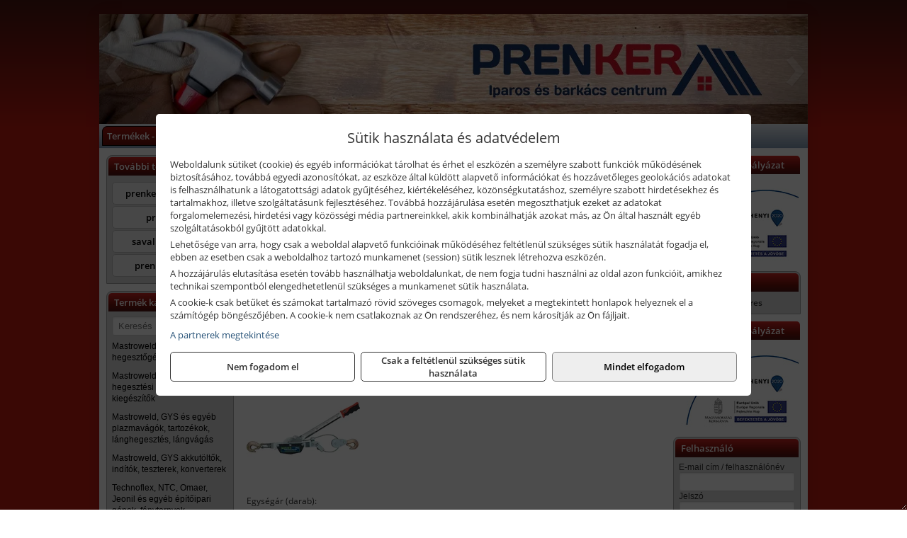

--- FILE ---
content_type: text/html; charset=UTF-8
request_url: https://prenkertools.hu/termekek/racsnis-vontatok-c241826.html
body_size: 10096
content:
<!DOCTYPE html>
<html lang="hu">
<head><meta charset="utf-8">
<title>Racsnis vontatók | Prenker-Ker Kft.</title>
<meta name="description" content="Főbb forgalmazott termékeink: ipari és barkács szerszámok, elektromos kéziszerszámok, kötőelemek, zárak, csiszolástechnikai és munkavédelmi áruk, építőanyagok." />
<meta name="robots" content="all" />
<link href="https://prenkertools.hu/termekek/racsnis-vontatok-c241826.html" rel="canonical">
<meta name="application-name" content="Prenker-Ker Kft." />
<link rel="preload" href="https://prenkertools.hu/images/fejlec/header.webp" as="image">
<link rel="dns-prefetch" href="https://www.googletagmanager.com">
<link rel="dns-prefetch" href="https://connect.facebook.net">
<link rel="dns-prefetch" href="https://fonts.gstatic.com">
<link rel="dns-prefetch" href="https://wimg.b-cdn.net">
<link rel="icon" type="image/png" href="https://prenkertools.hu/images/favicon/favicon_16.png?v=1655731001" sizes="16x16" />
<link rel="apple-touch-icon-precomposed" sizes="57x57" href="https://prenkertools.hu/images/favicon/favicon_57.png?v=1655731001" />
<link rel="apple-touch-icon-precomposed" sizes="60x60" href="https://prenkertools.hu/images/favicon/favicon_60.png?v=1655731001" />
<link rel="apple-touch-icon-precomposed" sizes="72x72" href="https://prenkertools.hu/images/favicon/favicon_72.png?v=1655731001" />
<link rel="apple-touch-icon-precomposed" sizes="76x76" href="https://prenkertools.hu/images/favicon/favicon_76.png?v=1655731001" />
<link rel="apple-touch-icon-precomposed" sizes="114x114" href="https://prenkertools.hu/images/favicon/favicon_114.png?v=1655731001" />
<link rel="apple-touch-icon-precomposed" sizes="120x120" href="https://prenkertools.hu/images/favicon/favicon_120.png?v=1655731001" />
<link rel="apple-touch-icon-precomposed" sizes="144x144" href="https://prenkertools.hu/images/favicon/favicon_144.png?v=1655731001" />
<link rel="apple-touch-icon-precomposed" sizes="152x152" href="https://prenkertools.hu/images/favicon/favicon_152.png?v=1655731001" />
<link rel="icon" type="image/png" href="https://prenkertools.hu/images/favicon/favicon_196.png?v=1655731001" sizes="196x196" />
<meta name="msapplication-TileImage" content="https://prenkertools.hu/images/favicon/favicon_144.png?v=1655731001" />
<meta name="msapplication-square70x70logo" content="https://prenkertools.hu/images/favicon/favicon_70.png?v=1655731001" />
<meta name="msapplication-square150x150logo" content="https://prenkertools.hu/images/favicon/favicon_150.png?v=1655731001" />
<meta name="msapplication-square310x310logo" content="https://prenkertools.hu/images/favicon/favicon_310.png?v=1655731001" />
<meta name="format-detection" content="telephone=no">
<meta property="fb:pages" content="656961114374006" />
<meta property="og:title" content="Racsnis vontatók" />
<meta property="og:description" content="Főbb forgalmazott termékeink: ipari és barkács szerszámok, elektromos kéziszerszámok, kötőelemek, zárak, csiszolástechnikai és munkavédelmi áruk, építőanyagok." />
<meta property="og:type" content="article" />
<meta property="og:image" content="https://wimg.b-cdn.net/1846c5cc377874bbe9072469442dc75c/categories/MTL9412020K_racsnis_vontato_11184_77973.jpg" />
<meta property="og:url" content="https://prenkertools.hu/termekek/racsnis-vontatok-c241826.html" />
<meta property="og:locale" content="hu_HU" />
<link rel="search" type="application/opensearchdescription+xml" title="prenkertools.hu" href="https://prenkertools.hu/opensearch.xml" />
<link href="/css/style104_699324.css" rel="stylesheet" type="text/css">
<link href="/templates/w61101_uj/style.php?v=699324" rel="stylesheet" type="text/css">
<script>var init=[]</script>
<script src="https://prenkertools.hu/js/files/jquery.min.js?v=1666858510" defer></script>
<script src="https://prenkertools.hu/js/files/jquery-ui-core.min.js?v=1666851044" defer></script>
<script src="https://prenkertools.hu/js/files/jquery.ui.touch-punch.min.js?v=1660049938" defer></script>
<script src="https://prenkertools.hu/js/files/jquery.visible.min.js?v=1660049938" defer></script>
<script src="https://prenkertools.hu/js/files/slick.min.js?v=1666857304" defer></script>
<script src="https://prenkertools.hu/js/files/jquery.mask.min.js?v=1660049938" defer></script>
<script src="https://prenkertools.hu/js/files/lazysizes.min.js?v=1660049938" defer></script>
<script src="/js/script104_267789.js" data-url="https://prenkertools.hu" data-mode="1" defer></script>
<script async src='https://www.googletagmanager.com/gtag/js?id=G-4X84CQVZEF'></script>
<script>window.dataLayer = window.dataLayer || [];function gtag(){dataLayer.push(arguments);}gtag('js', new Date());
gtag('consent', 'default', { 'ad_storage': 'denied', 'ad_user_data': 'denied', 'ad_personalization': 'denied', 'analytics_storage': 'denied' });gtag('config', 'G-4X84CQVZEF', {"anonymize_ip":true});
gtag('config', 'AW-848439261');
</script>
<script>sessionStorage.setItem('s', 'N3V6N3N2NmJ6anB0aGlaTHloTHd2Zz09');</script>
<style>
#imageBanner_21 .slide:nth-child(1) {
         	   animation: xfade_21 25s 20s infinite;
         	}#imageBanner_21 .slide:nth-child(2) {
         	   animation: xfade_21 25s 15s infinite;
         	}#imageBanner_21 .slide:nth-child(3) {
         	   animation: xfade_21 25s 10s infinite;
         	}#imageBanner_21 .slide:nth-child(4) {
         	   animation: xfade_21 25s 5s infinite;
         	}#imageBanner_21 .slide:nth-child(5) {
         	   animation: xfade_21 25s 0s infinite;
         	}
@keyframes xfade_21 {
   0%{
      opacity: 1;
      visibility: visible;
   }
   16.4% {
      opacity: 1;
      visibility: visible;
   }
   20% {
      opacity: 0;
      visibility: hidden;
   }
   96.4% {
      opacity: 0;
      visibility: hidden;
   }
   100% {
      opacity: 1;
      visibility: visible;
   }
}
</style>

<style>
#imageBanner_24 .slide:nth-child(1) {
         	   animation: xfade_24 50s 40s infinite;
         	}#imageBanner_24 .slide:nth-child(2) {
         	   animation: xfade_24 50s 30s infinite;
         	}#imageBanner_24 .slide:nth-child(3) {
         	   animation: xfade_24 50s 20s infinite;
         	}#imageBanner_24 .slide:nth-child(4) {
         	   animation: xfade_24 50s 10s infinite;
         	}#imageBanner_24 .slide:nth-child(5) {
         	   animation: xfade_24 50s 0s infinite;
         	}
@keyframes xfade_24 {
   0%{
      opacity: 1;
      visibility: visible;
   }
   18.2% {
      opacity: 1;
      visibility: visible;
   }
   20% {
      opacity: 0;
      visibility: hidden;
   }
   98.2% {
      opacity: 0;
      visibility: hidden;
   }
   100% {
      opacity: 1;
      visibility: visible;
   }
}
</style>

<style>
#imageBanner_25 .slide:nth-child(1) {
         	   animation: xfade_25 40s 30s infinite;
         	}#imageBanner_25 .slide:nth-child(2) {
         	   animation: xfade_25 40s 20s infinite;
         	}#imageBanner_25 .slide:nth-child(3) {
         	   animation: xfade_25 40s 10s infinite;
         	}#imageBanner_25 .slide:nth-child(4) {
         	   animation: xfade_25 40s 0s infinite;
         	}
@keyframes xfade_25 {
   0%{
      opacity: 1;
      visibility: visible;
   }
   22.75% {
      opacity: 1;
      visibility: visible;
   }
   25% {
      opacity: 0;
      visibility: hidden;
   }
   97.75% {
      opacity: 0;
      visibility: hidden;
   }
   100% {
      opacity: 1;
      visibility: visible;
   }
}
</style>

</head>
<body>
<div id="fb-root"></div>
							<script>(function(d, s, id) {
							  var js, fjs = d.getElementsByTagName(s)[0];
							  if (d.getElementById(id)) return;
							  js = d.createElement(s); js.id = id;
							  js.src = "https://connect.facebook.net/hu_HU/sdk.js#xfbml=1&version=v2.6";
							  fjs.parentNode.insertBefore(js, fjs);
							}(document, 'script', 'facebook-jssdk'));</script>
	<div style="text-align:center">
		<div class="tmpl-sheet">
						<div class="tmpl-header">
				<div class='tmpl-module'><div class='tmpl-moduleBody'><div id="imageSlider_18" class="imageSlider" style="max-height:155px">
            <div class="slide">
            <a href="https://prenkertools.hu/rolunk/kapcsolat.html" target="_self" >
                                    <img src="https://prenkertools.hu/images/fejlec/header.webp" alt="Kép slider" />
                            </a>
        </div>
                    <div class="slide">
            <a href="https://prenkerszerszam.hu/termekek/kiemelt-kennedy-senator-yamoto-indexa-keziszerszamok-c3362.html?target=blank" target="_blank" rel="noopener">
                                    <img data-lazy="https://prenkertools.hu/images/fejlec/kennedy_senator_yamoto_indexa_fejlec.webp" alt="Kép slider" />
                            </a>
        </div>
                    <div class="slide">
            <a href="https://prenkertools.hu/kolcsonzo.html" target="_self" >
                                    <img data-lazy="https://prenkertools.hu/images/fejlec/K0524.webp" alt="Kép slider" />
                            </a>
        </div>
                    <div class="slide">
            <a href="https://prenkertools.hu/szerviz.html" target="_self" >
                                    <img data-lazy="https://prenkertools.hu/images/fejlec/SZ71002.webp" alt="Kép slider" />
                            </a>
        </div>
                    <div class="slide">
            <a href="https://prenkertools.hu/kulcsmasolas.html" target="_self" >
                                    <img data-lazy="https://prenkertools.hu/images/fejlec/KU1001.webp" alt="Kép slider" />
                            </a>
        </div>
                    <div class="slide">
            <a href="https://prenkertools.hu/akkufelujitas.html" target="_self" >
                                    <img data-lazy="https://prenkertools.hu/images/fejlec/A1107.webp" alt="Kép slider" />
                            </a>
        </div>
                    <div class="slide">
            <a href="https://prenkertools.hu/feltetelek/szallitasi-feltetelek.html" target="_self" >
                                    <img data-lazy="https://prenkertools.hu/images/fejlec/KSZ70103.webp" alt="Kép slider" />
                            </a>
        </div>
                    <div class="slide">
            <a href="https://prenkertools.hu/rolunk/kapcsolat.html" target="_self" >
                                    <img data-lazy="https://prenkertools.hu/images/fejlec/F190703.webp" alt="Kép slider" />
                            </a>
        </div>
            </div>

<style>
#imageSlider_18 {
    min-height: 155px;
}

@media screen and (max-width: 900px) {
    #imageSlider_18 {
        min-height: calc(100vw * 155 / 1000);
    }
}
</style>

<script>
    init.push("setTimeout(function() { $('#imageSlider_18').slick({speed: 900, lazyLoad: 'progressive', easing: 'fade-in-out', autoplay: true, autoplaySpeed: 5000, pauseOnFocus: false, pauseOnHover: false, prevArrow: '<span class=\"slick_prev\">‹</span>', nextArrow: '<span class=\"slick_next\">›</span>' })}, 200)")
</script>
</div></div>
			</div>
			
						<div>
				<div class='tmpl-module tmpl-mobilemenu'><div class='tmpl-moduleBody'><ul class="tmpl-menu-horizontal "><li class="tmpl-menuitem active"><a class="active" href="https://prenkertools.hu" target="_self">Termékek - Rendelés</a></li><li class="tmpl-menuitem "><a class="" href="https://prenkertools.hu/feltetelek/vasarlasi-feltetelek.html" target="_self">Vásárlás</a></li><li class="tmpl-menuitem "><a class="" href="https://prenkertools.hu/feltetelek/szallitasi-feltetelek.html" target="_self">Szállítás</a></li><li class="tmpl-menuitem "><a class="" href="https://prenkerszerszam.hu/termekek/gepkolcsonzes-c1027.html" target="_blank" rel="noopener">Gépkölcsönző</a></li><li class="tmpl-menuitem "><a class="" href="https://prenkertools.hu/szerviz.html" target="_self">Szerviz</a></li><li class="tmpl-menuitem "><a class="" href="https://prenkertools.hu/kulcsmasolas.html" target="_self">Kulcsmásolás</a></li><li class="tmpl-menuitem "><a class="" href="https://prenkertools.hu/akkufelujitas.html" target="_self">Akkufelújítás</a></li><li class="tmpl-menuitem "><a class="" href="https://prenkertools.hu/rolunk/kapcsolat.html" target="_self">Kapcsolat</a></li><li class="tmpl-menuitem "><a class="" href="https://prenkertools.hu/cegunkrol.html" target="_self">Cégünkről</a></li></ul></div></div>
			</div>
			
						<div class="tmpl-sidebar tmpl-sidebar-left">
				<div class='tmpl-module tmpl-module-block tmpl-mobilemenu'><div class='tmpl-moduleHeader'>További termékeink</div><div class='tmpl-moduleBody'>	<a class="externalLink" href="https://www.prenkerszerszam.hu/" target="_blank" rel="noopener">prenkerszerszam.hu</a>
	<a class="externalLink" href="http://www.prenker.hu/hu/" target="_blank" rel="noopener">prenker.hu</a>
	<a class="externalLink" href="http://www.savallotartaly.hu/" target="_blank" rel="noopener">savallotartaly.hu</a>
	<a class="externalLink" href="https://prenkerepito.hu/" target="_blank" rel="noopener">prenkerepito.hu</a>
</div></div><div class='tmpl-module tmpl-module-block tmpl-mobilemenu'><div class='tmpl-moduleHeader'>Termék kategóriák</div><div class='tmpl-moduleBody'>
			<div class="pure-form pure-form-stacked">
		    <input class="searchFieldEs" type="text" placeholder="Keresés" autocomplete="off" aria-label="Keresés" value="">
		</div>
	<div class="tmpl-categories"><div><a href="https://prenkertools.hu/termekek/mastroweld-gys-hegesztogepek-c242.html">Mastroweld, GYS hegesztőgépek</a></div><div><a href="https://prenkertools.hu/termekek/mastroweld-gys-es-egyeb-hegesztesi-tartozekok-es-kiegeszitok-c243.html">Mastroweld, GYS és egyéb hegesztési tartozékok és kiegészítők</a></div><div><a href="https://prenkertools.hu/termekek/mastroweld-gys-es-egyeb-plazmavagok-tartozekok-langhegesztes-langvagas-c245.html">Mastroweld, GYS és egyéb plazmavágók, tartozékok, lánghegesztés, lángvágás</a></div><div><a href="https://prenkertools.hu/termekek/mastroweld-gys-akkutoltok-inditok-teszterek-konverterek-c246.html">Mastroweld, GYS akkutöltők, indítók, teszterek, konverterek</a></div><div><a href="https://prenkertools.hu/termekek/technoflex-ntc-omaer-jeonil-es-egyeb-epitoipari-gepek-fenytornyok-c247.html">Technoflex, NTC, Omaer, Jeonil és egyéb építőipari gépek, fénytornyok</a></div><div><a href="https://prenkertools.hu/termekek/aramfejlesztok-honda-kohler-deutz-lombardini-motorral-traktorhajtasu-aramfejlesztok-c248.html">Áramfejlesztők (Honda, Kohler, Deutz, Lombardini motorral), traktorhajtású áramfejlesztők</a></div><div><a href="https://prenkertools.hu/termekek/honda-arven-san-es-egyeb-szivattyuk-tartozekok-c249.html">Honda, Arven, SAN és egyéb szivattyúk, tartozékok</a></div><div><a href="https://prenkertools.hu/termekek/honda-termekek-egyeb-kerti-gepek-tartozekok-c2410.html">Honda termékek, egyéb kerti gépek, tartozékok</a></div><div><a href="https://prenkertools.hu/termekek/bernardo-furogepek-furo-marok-es-femeszterga-gepek-c2417.html">Bernardo fúrógépek, fúró-marók és fémeszterga gépek</a></div><div><a href="https://prenkertools.hu/termekek/bernardo-csiszolo-polirozo-es-koszorugepek-c2415.html">Bernardo csiszoló-, polírozó- és köszörűgépek</a></div><div><a href="https://prenkertools.hu/termekek/bernardo-femipari-szalagfureszek-es-korfureszek-c2416.html">Bernardo fémipari szalagfűrészek és körfűrészek</a></div><div><a href="https://prenkertools.hu/termekek/bernardo-lemez-es-csomegmunkalo-gepek-presgepek-egyeb-femipari-gepek-c2418.html">Bernardo lemez- és csőmegmunkáló gépek, présgépek, egyéb fémipari gépek</a></div><div><a href="https://prenkertools.hu/termekek/bernardo-faipari-esztergak-hosszlyukfurok-maro-es-vesogepek-c2420.html">Bernardo faipari esztergák, hosszlyukfúrók, maró- és vésőgépek</a></div><div><a href="https://prenkertools.hu/termekek/bernardo-gyalugepek-fafuresz-gepek-csiszolo-es-elezogepek-c2419.html">Bernardo gyalugépek, fafűrész gépek, csiszoló- és élezőgépek</a></div><div><a href="https://prenkertools.hu/termekek/bernardo-elszivok-elzarogepek-elezogepek-c2421.html">Bernardo elszívók, élzárógépek, élezőgépek</a></div><div><a href="https://prenkertools.hu/termekek/mitutoyo-meroeszkozok-c241916.html">Mitutoyo mérőeszközök</a></div><div><a href="https://prenkertools.hu/termekek/battipav-keringeto-buvarszivattyuk-c241198.html">Battipav keringető búvárszivattyúk</a></div><div><a href="https://prenkertools.hu/termekek/kisgepakkumulator-felujitas-c2422.html">Kisgépakkumulátor felújítás</a></div><div><a href="https://prenkertools.hu/termekek/utangyartott-kisgepakkumulatorok-akkumulator-pakkok-kisgepekhez-c2424.html">Utángyártott kisgépakkumulátorok, akkumulátor pakkok kisgépekhez</a></div><div><a href="https://prenkertools.hu/termekek/solidline-ledlenser-lampak-fejlampak-c2425.html">Solidline, Ledlenser lámpák, fejlámpák</a></div><div><a href="https://prenkertools.hu/termekek/ledlenser-fenyvetok-munkalampak-c2426.html">Ledlenser fényvetők, munkalámpák</a></div><div><a href="https://prenkertools.hu/termekek/panasonic-maxell-uniross-es-egyeb-elemek-akkuk-toltok-c2427.html">Panasonic, Maxell, Uniross és egyéb elemek, akkuk, töltők</a></div><div><a href="https://prenkertools.hu/termekek/skross-toltok-adapterek-power-bankok-c2428.html">Skross töltők, adapterek, power bankok</a></div><div><a href="https://prenkertools.hu/termekek/ritar-panasonic-vision-zart-olomakkumulatorok-litium-vas-foszfat-akkumulatorok-es-toltok-c2429.html">Ritar, Panasonic, Vision zárt ólomakkumulátorok, lítium vas foszfát akkumulátorok és töltők</a></div><div><a href="https://prenkertools.hu/termekek/fini-betta-kompresszorok-c2430.html">Fini Betta kompresszorok</a></div><div><a href="https://prenkertools.hu/termekek/betta-pneutec-pneumatikus-keziszerszamok-c2431.html">Betta, Pneutec pneumatikus kéziszerszámok</a></div><div><a href="https://prenkertools.hu/termekek/betta-rectus-pneumatika-tartozekok-kiegeszitok-c2432.html">Betta, Rectus pneumatika tartozékok, kiegészítők</a></div><div><a href="https://prenkertools.hu/termekek/torin-big-red-welzh-werkzeug-bgs-es-egyeb-garazsipari-berendezesi-targyak-szerszamszekrenyek-c2438.html">Torin Big Red, Welzh Werkzeug, BGS és egyéb garázsipari berendezési tárgyak, szerszámszekrények</a></div><div><a href="https://prenkertools.hu/termekek/torin-big-red-laser-tools-welzh-werkzeug-bgs-es-egyeb-garazsipari-felszerelesek-c2439.html">Torin Big Red, Laser Tools, Welzh Werkzeug, BGS és egyéb garázsipari felszerelések</a></div><div><a href="https://prenkertools.hu/termekek/torin-big-red-compac-hydraulik-laser-tools-es-egyeb-garazsipari-emelok-c2440.html">Torin Big Red, Compac Hydraulik, Laser Tools és egyéb garázsipari emelők</a></div><div><a href="https://prenkertools.hu/termekek/genius-laser-tools-welzh-werkzeug-bgs-keziszerszamok-c2441.html">Genius, Laser Tools, Welzh Werkzeug, BGS kéziszerszámok</a></div><div><a href="https://prenkertools.hu/termekek/laser-tools-powertec-pichler-genius-bgs-es-egyeb-jarmuipari-szerszamok-c2442.html">Laser Tools, PowerTec, Pichler, Genius, BGS és egyéb járműipari szerszámok</a></div><div><a href="https://prenkertools.hu/termekek/laser-tools-licota-ellient-tools-sma-bgs-jarmuvillamossagi-eszkozok-muszerek-c2443.html">Laser Tools, Licota, Ellient Tools, SMA, BGS járművillamossági eszközök, műszerek</a></div><div><a href="https://prenkertools.hu/termekek/laser-tools-bgs-hubi-tools-welzh-werkzeug-ellient-tools-jarmuipari-meroeszkozok-c2444.html">Laser Tools, BGS, Hubi Tools, Welzh Werkzeug, Ellient Tools járműipari mérőeszközök</a></div><div><a href="https://prenkertools.hu/termekek/elmark-munkahelyi-vilagitas-ipari-led-lampatestek-c2445.html">Elmark munkahelyi világítás, ipari LED lámpatestek</a></div><div><a href="https://prenkertools.hu/termekek/ptc-tools-sma-olfa-es-egyeb-csomagolastechnika-c2446.html">PTC Tools, SMA, Olfa és egyéb csomagolástechnika</a></div><div><a href="https://prenkertools.hu/termekek/krause-fellepok-lepcsok-es-dobogok-c2447.html">Krause fellépők, lépcsők és dobogók</a></div><div><a href="https://prenkertools.hu/termekek/krause-letrak-c2448.html">Krause létrák</a></div><div><a href="https://prenkertools.hu/termekek/krause-allvanyok-c2449.html">Krause állványok</a></div><div><a href="https://prenkertools.hu/termekek/krause-aluminium-dobozok-es-alatetkocsik-c2450.html">Krause alumínium dobozok és alátétkocsik</a></div><div><a href="https://prenkertools.hu/termekek/matlock-anyag-es-arumozgato-eszkozok-c241815.html">Matlock anyag- és árumozgató eszközök</a></div><div><a href="https://prenkertools.hu/termekek/solent-kiomles-elharitas-olaj-es-vegyi-anyag-tarolas-c241828.html">Solent kiömlés-elhárítás, olaj és vegyi anyag tárolás</a></div><div><a href="https://prenkertools.hu/termekek/aeg-halozati-kisgepek-c2473.html">AEG hálózati kisgépek</a></div><div><a href="https://prenkertools.hu/termekek/aeg-akkumulatoros-kisgepek-es-lezeres-muszerek-c2474.html">AEG akkumulátoros kisgépek és lézeres műszerek</a></div><div><a href="https://prenkertools.hu/termekek/ryobi-halozati-kisgepek-c2479.html">Ryobi hálózati kisgépek</a></div><div><a href="https://prenkertools.hu/termekek/ryobi-akkumulatoros-kisgepek-lezeres-es-egyeb-muszerek-c2480.html">Ryobi akkumulátoros kisgépek, lézeres és egyéb műszerek</a></div><div><a href="https://prenkertools.hu/termekek/ryobi-kerti-gepek-c241644.html">Ryobi kerti gépek</a></div><div><a href="https://prenkertools.hu/termekek/jetech-keziszerszamok-szerszamtarolo-taskak-c2483.html">JeTech kéziszerszámok, szerszámtároló táskák</a></div><div><a href="https://prenkertools.hu/termekek/hikoki-halozati-keziszerszamok-c2484.html">HiKoki hálózati kéziszerszámok</a></div><div><a href="https://prenkertools.hu/termekek/hikoki-akkumulatoros-keziszerszamok-c2485.html">HiKoki akkumulátoros kéziszerszámok</a></div><div><a href="https://prenkertools.hu/termekek/hikoki-kerti-gepek-c2486.html">HiKoki kerti gépek</a></div><div><a href="https://prenkertools.hu/termekek/leatherman-multiszerszamok-c2489.html">Leatherman multiszerszámok</a></div><div><a href="https://prenkertools.hu/termekek/leatherman-kesek-c2490.html">Leatherman kések</a></div><div><a href="https://prenkertools.hu/termekek/flex-halozati-kisgepek-c2494.html">Flex hálózati kisgépek</a></div><div><a href="https://prenkertools.hu/termekek/flex-akkumulatoros-kisgepek-c2495.html">Flex akkumulátoros kisgépek</a></div><div><a href="https://prenkertools.hu/termekek/flex-meroeszkozok-c2496.html">Flex mérőeszközök</a></div><div><a href="https://prenkertools.hu/termekek/cfh-gaz-es-elektromos-forrasztastechnika-c241476.html">CFH gáz és elektromos forrasztástechnika</a></div><div><a href="https://prenkertools.hu/termekek/cfh-gazgyujtok-leegeto-keszulekek-bio-kerteszek-kemping-eszkozok-c241477.html">CFH gázgyújtók, leégető készülékek, bio-kertészek, kemping eszközök</a></div><div><a href="https://prenkertools.hu/termekek/videoval-tamogatott-termekek-c241.html">Videóval támogatott termékek</a></div></div></div></div><div class='tmpl-module tmpl-module-block'><div class='tmpl-moduleHeader'>Termékajánló</div><div class='tmpl-moduleBody'><script>init.push("loadRandomProduct('randomProduct_13', 0)")</script>

<div class="randomProduct" id="randomProduct_13">
    <div class="randomProductLoadingName"></div>
    <div class="randomProductLoadingImage"></div>

                        <div class="randomProductLoadingPrice"></div>
                            <div class="randomProductLoadingPrice"></div>
            </div></div></div>
			</div>
			
			<div class="tmpl-content">
				<div class="mainContent"><div class="breadcrumbs" itemscope itemtype="http://schema.org/BreadcrumbList"><a href="https://prenkertools.hu">Főkategóriák</a><span itemprop="itemListElement" itemscope itemtype="http://schema.org/ListItem"><span class="breadcrumbsSeparator"></span><a itemprop="item" href="https://prenkertools.hu/termekek/matlock-anyag-es-arumozgato-eszkozok-c241815.html" class="pathway"><span itemprop="name">Matlock anyag- és árumozgató eszközök</span></a><meta itemprop="position" content="1" /></span><span itemprop="itemListElement" itemscope itemtype="http://schema.org/ListItem"><span class="breadcrumbsSeparator"></span><a itemprop="item" href="https://prenkertools.hu/termekek/racsnis-vontatok-c241826.html" class="pathway"><span itemprop="name">Racsnis vontatók</span></a><meta itemprop="position" content="2" /></span></div><div class="titleText"><h1 class="title"><span class="titleImg" style="background-image:url('https://wimg.b-cdn.net/1846c5cc377874bbe9072469442dc75c/categories/MTL9412020K_racsnis_vontato_11184_77973.jpg?width=30&height=30')"></span>Racsnis vontatók</h1></div>
<div class="listElements">
	
	
	
		<script>
		var categoryId = '241826';
		var keyword = '';
		var limit = '9';
		var discounts = 'false';
		var parameters = '[]';
		var productListing = '0';
		var secondaryKeyword = '';
	</script>

	

	<div class="productsNavigation">
								<input type="hidden" id="priceRangeMin" name="priceRangeMin" value="18500" />
		    <input type="hidden" id="priceRangeMax" name="priceRangeMax" value="19000" />

		    <div class="priceRangeDiv">
		        <div class="priceRangeLabel">18.500 Ft-tól 19.000 Ft-ig</div>
		        <div id="priceRange"></div>
		    </div>
			
			<div class="brandsDropdown dropdownLoading">
			    <select id="brandsDropdown" multiple onchange="loadProducts()" aria-label="Szűrés márkanévre">
			    				    		<option value="Matlock">Matlock (1)</option>
			    				    </select>
			</div>

					    <div class="searchInCategory">
		    	<input id="searchInCategory" type="text" value="" onKeyUp="searchInCategory('241826', '9', 'false', '[]', '0');" placeholder="Keresés a termékek leírásaiban...">
		    	<div class="searchInCategoryIcon">
			    				    		<i class="fa fa-search"></i>
			    				    </div>
		    </div>
			

		    <div class="orderingDropdownDiv dropdownLoading">
		        <select id="orderingDropdown" name="orderingDropdown" class="cd-select" onChange="loadProducts()" aria-label="Rendezési mód">
		            		            	<option value="ordering" selected>Alapértelmezett sorrend</option>
		            
		            		            <option value="price_asc" >Ár szerint növekvő</option>
		            <option value="price_desc" >Ár szerint csökkenő</option>
		            
		            <option value="name_asc" >Név szerint növekvő</option>
		            <option value="name_desc" >Név szerint csökkenő</option>

		            <option value="sku_asc" >Cikkszám szerint növekvő</option>
		            <option value="sku_desc" >Cikkszám szerint csökkenő</option>
		        </select>
		    </div>

		    <script>
		    	init.push("initBrandsDropdown()");

					            	init.push("initPriceRange(false, 18500, 19000, '18.500 Ft', '19.000 Ft', 500, '%f Ft-tól %t Ft-ig')");
	            
				init.push("initOrderingDropdown()");
		    </script>
	    	</div>
	
	<div class="clear"></div>

	<div id="productsOfCategory">

	<div class="totalProducts" id="totalProducts" data-total="1">1 termék</div>
			    <div class="product ">
				        <a href="https://prenkertools.hu/termekek/racsnis-vontato-max-1300-kg-p2416834.html">

			            <div class="listingProductName" id="name_2416834">Matlock Racsnis vontató, max. 1300 kg</div>

			            
			            			                <div class="listingAttr">Cikkszám: MTL9412020K</div>
			            
			            			                <div class="listingAttr">Márka: Matlock</div>
			            
			            
			            
						
			            <div class="productImage">
				            <div class="imageHelper">
				            	<picture><source srcset="https://wimg.b-cdn.net/1846c5cc377874bbe9072469442dc75c/products/mtl9412020k_76244_83279.jpg?width=160&height=160 1x, https://wimg.b-cdn.net/1846c5cc377874bbe9072469442dc75c/products/mtl9412020k_76244_83279.jpg?width=240&height=240 1.5x, https://wimg.b-cdn.net/1846c5cc377874bbe9072469442dc75c/products/mtl9412020k_76244_83279.jpg?width=320&height=320 2x, https://wimg.b-cdn.net/1846c5cc377874bbe9072469442dc75c/products/mtl9412020k_76244_83279.jpg?width=480&height=480 3x"><img loading='lazy' src='https://wimg.b-cdn.net/1846c5cc377874bbe9072469442dc75c/products/mtl9412020k_76244_83279.jpg?width=160&height=160' alt='Matlock Racsnis vontató, max. 1300 kg' title='Matlock Racsnis vontató, max. 1300 kg' /></picture>				            </div>
			            </div>

			 						            <div class="listingPrices">
			                								<div class="listingPriceTitle">Egységár (darab):</div>

			                	<div class="listingPricesWrapper">
			                		<div>
						                
					                						                    	<div class="listingPrice">Bruttó: <span class="nowrap">18.923 Ft</span></div>
					                						                						                		<div class="listingPrice">Nettó: <span class="nowrap">14.900 Ft</span></div>
			        														</div>

																	</div>

											                
										            </div>
			            			        </a>

			        											        <div class="listingAddToCart">
					            <input type="text" class="listingQuantity" name="quantity_2416834" id="quantity_2416834" value="1" data-step="1" aria-label="Mennyiség" />
					            <div class="listingPlusMinus">
					                <div class="button secondary" onclick="quantity('plus', '2416834')"><i class="fa fa-plus fa-fw" aria-hidden="true"></i></div>
					                <div class="button secondary" onclick="quantity('minus', '2416834')"><i class="fa fa-minus fa-fw" aria-hidden="true"></i></div>
					            </div>
					            						            <div class="button primary " id="addToCartButton_2416834" onclick="addToCart('2416834')">
									Kosárba tesz						            </div>
					            					        </div>
						
														<div class="listingPriceQuote"><a href="javascript:priceQuote(false, '2416834');">Kérjen tőlünk árajánlatot!</a></div>
															    </div>
			
	</div>


	

	
	
	
			
		<script>
		gtag("event", "view_item_list", {"value":18923,"items":[{"item_id":"MTL9412020K","item_name":"Racsnis vontat\u00f3, max. 1300 kg","affiliation":"Prenker-Ker Kft.","currency":"HUF","item_brand":"Matlock","price":18923,"item_category":"Racsnis vontat\u00f3k","google_business_vertical":"retail"}]});
		</script>
	
		
</div></div>

							</div>

						<div class="tmpl-sidebar tmpl-sidebar-right">
				<div class='tmpl-module'><div class='tmpl-moduleHeader'>Széchenyi 2020 pályázat</div><div class='tmpl-moduleBody'><div>&nbsp;</div>

<div style="text-align: center;"><a href="https://prenkertools.hu/szechenyi-2020.html" target="_parent"><img alt="" src="https://prenkertools.hu/files/szechenyi2020_174x104.jpg" style="width: 174px; height: 104px;" /></a></div>
</div></div><div class='tmpl-module tmpl-module-block'><div class='tmpl-moduleHeader'>Kosár</div><div class='tmpl-moduleBody'>    <div class="miniCart" id="miniCart">
                    <div class="miniCartTotal">A kosár üres</div>
            </div>

</div></div><div class='tmpl-module'><div class='tmpl-moduleHeader'>Széchenyi 2020 pályázat</div><div class='tmpl-moduleBody'><div>&nbsp;</div>

<div style="text-align: center;"><a href="https://prenkertools.hu/szechenyi-2020-palyazat.html" target="_parent"><img alt="" src="https://prenkertools.hu/files/szechenyi2020_174x104.jpg" style="width: 174px; height: 104px;" /></a></div>
</div></div><div class='tmpl-module tmpl-module-block'><div class='tmpl-moduleHeader'>Felhasználó</div><div class='tmpl-moduleBody'>	
	<form class="pure-form login_form" name="login_form" method="post" onsubmit="return login('_module');">
		<label for="username_module">E-mail cím / felhasználónév</label>
	    <input type="text" name="username_module" id="username_module" autocomplete="username" required>
		<label for="password_module">Jelszó</label>
	    <input type="password" name="password_module" id="password_module" autocomplete="current-password" required>

	    <div class="center" style="margin-top:5px;">
	    		    	<span style="display:block"><a href="https://prenkertools.hu/felhasznalo?forgot">Elfelejtett jelszó</a></span>
	    	
	    	<button type="submit" class="button primary autoHeight" id="loginButton_module">Bejelentkezés</button>
	    </div>
	</form>

		<p class="center" style="margin:0;"><a href="https://prenkertools.hu/felhasznalo?signup">Regisztráció</a></p>
	
		

	
</div></div><div class='tmpl-module tmpl-module-block'><div class='tmpl-moduleHeader'>prenkerszerszam.hu</div><div class='tmpl-moduleBody'><div id="imageBanner_21" class="imageBanner" style="height:200px">
	<div class="container" style="width:155px;height:200px">
					<div class="slide">
				<a href="https://prenkerszerszam.hu" target="_blank" rel="noopener">
					                                                               <img class="lazyload" src="https://prenkertools.hu/images/assets/placeholder.png" data-src="https://s3.eu-central-1.amazonaws.com/files.controlpower.hu/104/images/kepbanner_oldalso/kepbanner_soudal_oldalso.webp" style="width:155px" alt="prenkerszerszam.hu" />
                                                      				</a>
			</div>
					<div class="slide">
				<a href="https://prenkerszerszam.hu" target="_blank" rel="noopener">
					                                                               <img class="lazyload" src="https://prenkertools.hu/images/assets/placeholder.png" data-src="https://s3.eu-central-1.amazonaws.com/files.controlpower.hu/104/images/kepbanner_oldalso/kepbanner_bosch_oldalso.webp" style="width:155px" alt="prenkerszerszam.hu" />
                                                      				</a>
			</div>
					<div class="slide">
				<a href="https://prenkerszerszam.hu" target="_blank" rel="noopener">
					                                                               <img class="lazyload" src="https://prenkertools.hu/images/assets/placeholder.png" data-src="https://s3.eu-central-1.amazonaws.com/files.controlpower.hu/104/images/kepbanner_oldalso/kepbanner_gerber_oldalso.webp" style="width:155px" alt="prenkerszerszam.hu" />
                                                      				</a>
			</div>
					<div class="slide">
				<a href="https://prenkerszerszam.hu" target="_blank" rel="noopener">
					                                                               <img class="lazyload" src="https://prenkertools.hu/images/assets/placeholder.png" data-src="https://s3.eu-central-1.amazonaws.com/files.controlpower.hu/104/images/kepbanner_oldalso/kepbanner_stanley_oldalso.webp" style="width:155px" alt="prenkerszerszam.hu" />
                                                      				</a>
			</div>
					<div class="slide">
				<a href="https://prenkerszerszam.hu" target="_blank" rel="noopener">
					                                                               <img class="lazyload" src="https://prenkertools.hu/images/assets/placeholder.png" data-src="https://s3.eu-central-1.amazonaws.com/files.controlpower.hu/104/images/kepbanner_oldalso/kepbanner_fiskars_oldalso.webp" style="width:155px" alt="prenkerszerszam.hu" />
                                                      				</a>
			</div>
			</div>
</div>

</div></div><div class='tmpl-module tmpl-module-block'><div class='tmpl-moduleHeader'>Valuta</div><div class='tmpl-moduleBody'><select id="currencyDropdown" name="currencyDropdown" onChange="changeCurrency();">
	
		<option value="eur" data-code="EUR" >Euró</option>
	
		<option value="huf" data-code="HUF" selected>Forint</option>
	</select>

<script>init.push("$('#currencyDropdown').SumoSelect()")</script></div></div><div class='tmpl-module tmpl-module-block'><div class='tmpl-moduleHeader'>EURO Árfolyam</div><div class='tmpl-moduleBody'><table class="exchangeRates">
	<tr>
		<td><img alt="HUF valuta" src="https://prenkertools.hu/images/currencies/HUF.jpg"/></td>
		<td>HUF</td>
		<td>384.3 Ft</td>
	</tr>
</table></div></div><div class='tmpl-module tmpl-module-block'><div class='tmpl-moduleHeader'>Makita termékek</div><div class='tmpl-moduleBody'><div id="imageBanner_24" class="imageBanner" style="height:200px">
	<div class="container" style="width:155px;height:200px">
					<div class="slide">
				<a href="https://prenkerszerszam.hu/kategoriak/211,212,2116,2133,2167?title=Makita termékek" target="_blank" rel="noopener">
					                                                               <img class="lazyload" src="https://prenkertools.hu/images/assets/placeholder.png" data-src="https://s3.eu-central-1.amazonaws.com/files.controlpower.hu/104/images/kepbanner_oldalso_makita/kepbanner_oldalso_makita_uj.webp" style="width:155px" alt="Makita termékek" />
                                                      				</a>
			</div>
					<div class="slide">
				<a href="https://prenkerszerszam.hu/kategoriak/211,212,2116,2133,2167?title=Makita termékek" target="_blank" rel="noopener">
					                                                               <img class="lazyload" src="https://prenkertools.hu/images/assets/placeholder.png" data-src="https://s3.eu-central-1.amazonaws.com/files.controlpower.hu/104/images/kepbanner_oldalso_makita/kepbanner_oldalso_makita_uj_3.webp" style="width:155px" alt="Makita termékek" />
                                                      				</a>
			</div>
					<div class="slide">
				<a href="https://prenkerszerszam.hu/kategoriak/211,212,2116,2133,2167?title=Makita termékek" target="_blank" rel="noopener">
					                                                               <img class="lazyload" src="https://prenkertools.hu/images/assets/placeholder.png" data-src="https://s3.eu-central-1.amazonaws.com/files.controlpower.hu/104/images/kepbanner_oldalso_makita/kepbanner_oldalso_makita_uj_5.webp" style="width:155px" alt="Makita termékek" />
                                                      				</a>
			</div>
					<div class="slide">
				<a href="https://prenkerszerszam.hu/kategoriak/211,212,2116,2133,2167?title=Makita termékek" target="_blank" rel="noopener">
					                                                               <img class="lazyload" src="https://prenkertools.hu/images/assets/placeholder.png" data-src="https://s3.eu-central-1.amazonaws.com/files.controlpower.hu/104/images/kepbanner_oldalso_makita/kepbanner_oldalso_makita_uj_2.webp" style="width:155px" alt="Makita termékek" />
                                                      				</a>
			</div>
					<div class="slide">
				<a href="https://prenkerszerszam.hu/kategoriak/211,212,2116,2133,2167?title=Makita termékek" target="_blank" rel="noopener">
					                                                               <img class="lazyload" src="https://prenkertools.hu/images/assets/placeholder.png" data-src="https://s3.eu-central-1.amazonaws.com/files.controlpower.hu/104/images/kepbanner_oldalso_makita/kepbanner_oldalso_makita_uj_4.webp" style="width:155px" alt="Makita termékek" />
                                                      				</a>
			</div>
			</div>
</div>

</div></div><div class='tmpl-module tmpl-module-block'><div class='tmpl-moduleHeader'>Betta kompresszorok</div><div class='tmpl-moduleBody'><div id="imageBanner_25" class="imageBanner" style="height:200px">
	<div class="container" style="width:155px;height:200px">
					<div class="slide">
				<a href="https://prenkertools.hu/termekek/fini-betta-kompresszorok-c2430.html" target="_self" >
					                                                               <img class="lazyload" src="https://prenkertools.hu/images/assets/placeholder.png" data-src="https://s3.eu-central-1.amazonaws.com/files.controlpower.hu/104/images/kepbanner_oldalso_betta/kepbanner_oldalso_betta_4.webp" style="width:155px" alt="Betta kompresszorok" />
                                                      				</a>
			</div>
					<div class="slide">
				<a href="https://prenkertools.hu/termekek/fini-betta-kompresszorok-c2430.html" target="_self" >
					                                                               <img class="lazyload" src="https://prenkertools.hu/images/assets/placeholder.png" data-src="https://s3.eu-central-1.amazonaws.com/files.controlpower.hu/104/images/kepbanner_oldalso_betta/kepbanner_oldalso_betta_3.webp" style="width:155px" alt="Betta kompresszorok" />
                                                      				</a>
			</div>
					<div class="slide">
				<a href="https://prenkertools.hu/termekek/fini-betta-kompresszorok-c2430.html" target="_self" >
					                                                               <img class="lazyload" src="https://prenkertools.hu/images/assets/placeholder.png" data-src="https://s3.eu-central-1.amazonaws.com/files.controlpower.hu/104/images/kepbanner_oldalso_betta/kepbanner_oldalso_betta.webp" style="width:155px" alt="Betta kompresszorok" />
                                                      				</a>
			</div>
					<div class="slide">
				<a href="https://prenkertools.hu/termekek/fini-betta-kompresszorok-c2430.html" target="_self" >
					                                                               <img class="lazyload" src="https://prenkertools.hu/images/assets/placeholder.png" data-src="https://s3.eu-central-1.amazonaws.com/files.controlpower.hu/104/images/kepbanner_oldalso_betta/kepbanner_oldalso_betta_2.webp" style="width:155px" alt="Betta kompresszorok" />
                                                      				</a>
			</div>
			</div>
</div>

</div></div><div class='tmpl-module'><div class='tmpl-moduleBody'><div class="fb-page" data-href="https://www.facebook.com/prenkerszerszam" data-tabs="" data-small-header="false" data-adapt-container-width="true" data-hide-cover="false" data-show-facepile="true"></div></div></div><div class='tmpl-module tmpl-module-block'><div class='tmpl-moduleHeader'>Garancia regisztráció</div><div class='tmpl-moduleBody'><div class="warrantyBanner"><a href="https://www.makita.hu/3-year-warranty.html" target="_blank"><img alt="Makita Gépregisztráció" title="Makita Gépregisztráció" src="https://controlpower.hu/garancia/makita.webp?v=2" /></a></div><div class="warrantyBanner"><a href="https://warranty.milwaukeetool.eu/hu-hu/home" target="_blank"><img alt="Milwaukee Gépregisztráció" title="Milwaukee Gépregisztráció" src="https://controlpower.hu/garancia/milwaukee.webp" /></a></div><div class="warrantyBanner"><a href="https://webapp.bosch.de/warranty/locale.do?localeCode=hu_HU" target="_blank"><img alt="BOSCH Gépregisztráció" title="BOSCH Gépregisztráció" src="https://controlpower.hu/garancia/bosch.webp" /></a></div><div class="warrantyBanner"><a href="http://garancia.mastroweld.hu/" target="_blank"><img alt="Mastroweld Gépregisztráció" title="Mastroweld Gépregisztráció" src="https://controlpower.hu/garancia/mastroweld.webp" /></a></div><div class="warrantyBanner"><a href="https://fein.com/hu_hu/uegyfelszolgalat/3-eves-fein-plus-garancia/" target="_blank"><img alt="FEIN Gépregisztráció" title="FEIN Gépregisztráció" src="https://controlpower.hu/garancia/fein.webp" /></a></div></div></div>
			</div>	
			
						<div class="tmpl-footer">
				<div class='tmpl-module tmpl-mobilemenu'><div class='tmpl-moduleBody'><ul class="tmpl-menu-horizontal footerMenu"><li class="tmpl-menuitem "><a class="" href="https://prenkertools.hu/feltetelek/vasarlasi-feltetelek.html" target="_self">Általános szerződési feltételek (ÁSZF)</a></li><li class="tmpl-menuitem "><a class="" href="https://prenkertools.hu/feltetelek/adatvedelmi-tajekoztato.html" target="_self">Adatvédelem</a></li><li class="tmpl-menuitem "><a class="" href="https://prenkertools.hu/feltetelek/szallitasi-feltetelek.html" target="_self">Szállítási feltételek</a></li><li class="tmpl-menuitem "><a class="" href="https://prenkertools.hu/feltetelek/garancialis-feltetelek.html" target="_self">Garancia</a></li><li class="tmpl-menuitem "><a class="" href="https://prenkertools.hu/rolunk/kapcsolat.html" target="_self">Elérhetőségeink</a></li></ul></div></div><p>Az adminisztrációs hibákból eredő problémákért felelősséget nem vállalunk! A képek csak illusztrációk!<br/>Euro alapú árkalkuláció miatt a Forintos árak naponta változhatnak. Euro árfolyam forrás: ECB (Európai Központi Bank).</p>
			</div>
					</div>
	</div>
<noscript><div class="mainAlert">Az oldal összes funkciójának működéséhez engedélyezni kell a JavaScriptet! <a href="https://www.enable-javascript.com/hu/" target="_blank">Ide kattintva</a> találhat segítséget a JavaScript engedélyezéséről.</div></noscript>
<a href="#" class="scrollToTop" title="Oldal tetejére"><i class="fa fa-chevron-up" aria-hidden="true"></i></a>
<div id="policy-dialog" style="display:none"><div class="policy-dialog-content" role="dialog" aria-modal="true"><header class="center">Sütik használata és adatvédelem</header><div class="policy-dialog-scroll"><div id="consentPopupText"><p>Weboldalunk sütiket (cookie) és egyéb információkat tárolhat és érhet el eszközén a személyre szabott funkciók működésének biztosításához, továbbá egyedi azonosítókat, az eszköze által küldött alapvető információkat és hozzávetőleges geolokációs adatokat is felhasználhatunk a látogatottsági adatok gyűjtéséhez, kiértékeléséhez, közönségkutatáshoz, személyre szabott hirdetésekhez és tartalmakhoz, illetve szolgáltatásunk fejlesztéséhez. Továbbá hozzájárulása esetén megoszthatjuk ezeket az adatokat forgalomelemezési, hirdetési vagy közösségi média partnereinkkel, akik kombinálhatják azokat más, az Ön által használt egyéb szolgáltatásokból gyűjtött adatokkal.</p>
<p>Lehetősége van arra, hogy csak a weboldal alapvető funkcióinak működéséhez feltétlenül szükséges sütik használatát fogadja el, ebben az esetben csak a weboldalhoz tartozó munkamenet (session) sütik lesznek létrehozva eszközén.</p>
<p>A hozzájárulás elutasítása esetén tovább használhatja weboldalunkat, de nem fogja tudni használni az oldal azon funkcióit, amikhez technikai szempontból elengedhetetlenül szükséges a munkamenet sütik használata.</p>
<p>A cookie-k csak betűket és számokat tartalmazó rövid szöveges csomagok, melyeket a megtekintett honlapok helyeznek el a számítógép böngészőjében. A cookie-k nem csatlakoznak az Ön rendszeréhez, és nem károsítják az Ön fájljait.</p><a href="javascript:void(0);" onclick="showConsentPartners();" style="display:block;margin-top:10px;">A partnerek megtekintése</a></div><div id="consentPopupPartners" class="hidden">Partnerek</div></div><footer><div class="consentButtons"><a class="button" href="javascript:void(0)" onclick="setConsent('denied');">Nem fogadom el</a><a class="button" href="javascript:void(0)" onclick="setConsent('essentials');">Csak a feltétlenül szükséges sütik használata</a><a class="button primary" href="javascript:void(0)" onclick="setConsent('allowed');">Mindet elfogadom</a></div></footer></div></div>
</body>
</html>

--- FILE ---
content_type: text/html; charset=UTF-8
request_url: https://prenkertools.hu/ajax/products.php
body_size: 241
content:
			<div class="randomProduct">
			    <a href="https://prenkertools.hu/termekek/las-4775-72-fogu-racsnis-kulcs-allithato-38-os-p2438988.html" class="randomProductLink">
			    	<div class="listingProductName">Laser Tools LAS-4775 72-fogú racsnis kulcs, állítható, 3/8" -os</div>

			        <div class="randomProductImage">
	                	<picture><source srcset="https://wimg.b-cdn.net/1846c5cc377874bbe9072469442dc75c/products/LAS-4775_35560.jpg?width=140&height=140 1x, https://wimg.b-cdn.net/1846c5cc377874bbe9072469442dc75c/products/LAS-4775_35560.jpg?width=210&height=210 1.5x, https://wimg.b-cdn.net/1846c5cc377874bbe9072469442dc75c/products/LAS-4775_35560.jpg?width=280&height=280 2x, https://wimg.b-cdn.net/1846c5cc377874bbe9072469442dc75c/products/LAS-4775_35560.jpg?width=420&height=420 3x"><img loading='lazy' src='https://wimg.b-cdn.net/1846c5cc377874bbe9072469442dc75c/products/LAS-4775_35560.jpg?width=140&height=140' alt='Laser Tools LAS-4775 72-fogú racsnis kulcs, állítható, 3/8&quot; -os' title='Laser Tools LAS-4775 72-fogú racsnis kulcs, állítható, 3/8&quot; -os' /></picture>			        </div>

			        			        <div class="listingPrice">
			            				            
			                			                    <div class="listingPrice">Bruttó: <span class="nowrap">19.050 Ft</span></div>
			                			                			                    <div class="listingPrice">Nettó: <span class="nowrap">15.000 Ft</span></div>
			                			            			        </div>
			        			    </a>
			</div>
		

--- FILE ---
content_type: text/css;charset=UTF-8
request_url: https://prenkertools.hu/templates/w61101_uj/style.php?v=699324
body_size: 988
content:
body {
	background: -webkit-gradient(linear, left top, left bottom, from(#4b1411), color-stop(25%, #C21C13), to(#C21C13));
	background: -webkit-linear-gradient(top, #4b1411 0%, #C21C13 25%, #C21C13 100%);
	background: -moz-linear-gradient(top, #4b1411 0%, #C21C13 25%, #C21C13 100%);
	background: -o-linear-gradient(top, #4b1411 0%, #C21C13 25%, #C21C13 100%);
	background: linear-gradient(to bottom, #4b1411 0%, #C21C13 25%, #C21C13 100%);
	background-attachment: fixed;
	background-size: auto 100vh;
}

img {
	border: none;
}

ul {
	margin: 0;
	padding: 0;
	list-style-type: none;
}

.tmpl-sheet {
	display: inline-block;
	text-align: left;
	-webkit-box-shadow: 0 0 20px rgba(0, 0, 0, 0.1);
	   -moz-box-shadow: 0 0 20px rgba(0, 0, 0, 0.1);
	        box-shadow: 0 0 20px rgba(0, 0, 0, 0.1);
	margin: 20px 10px;
	background-color: white;
	width: 1000px;
	overflow: hidden;
}

.tmpl-sidebar {
	width: 200px;
	display: block;
	vertical-align: top;
	padding: 10px;
	-webkit-box-sizing: border-box;
	   -moz-box-sizing: border-box;
	        box-sizing: border-box;
}

.tmpl-sidebar-left {
	float: left;
}

.tmpl-sidebar-right {
	float: right;
}

.tmpl-content {
	width: 600px;
	display: inline-block;
	vertical-align: top;
}

.tmpl-sidebar .tmpl-module {
	margin-bottom: 10px;
}

.tmpl-moduleHeader {
	font-family: "Open Sans Bold";
	font-size: 13px;
	background: -webkit-gradient(linear, left top, left bottom, from(#ce2724), color-stop(65%, rgb(116, 17, 12)), to(#4e1513));
	background: -webkit-linear-gradient(top, #ce2724 0%, rgb(116, 17, 12) 65%, #4e1513 100%);
	background: -moz-linear-gradient(top, #ce2724 0%, rgb(116, 17, 12) 65%, #4e1513 100%);
	background: -o-linear-gradient(top, #ce2724 0%, rgb(116, 17, 12) 65%, #4e1513 100%);
	background: linear-gradient(to bottom, #ce2724 0%, rgb(116, 17, 12) 65%, #4e1513 100%);
	color: #fff;
    padding: 4px 8px;
    -webkit-border-radius: 5px 5px 0 0;
       -moz-border-radius: 5px 5px 0 0;
            border-radius: 5px 5px 0 0;
    margin: 1px;
}

.tmpl-module.tmpl-module-block {
	padding: 1px;
	background-color: #D8D8D8;
	-webkit-border-radius: 8px 8px 0 0;
	   -moz-border-radius: 8px 8px 0 0;
	        border-radius: 8px 8px 0 0;
    border: 1px solid #a6a6a6;
    font-family: Arial, Helvetica, Sans-Serif;
    font-size: 12px;
}

.tmpl-module-block .tmpl-moduleBody {
	padding: 6px;
}

.tmpl-moduleBody a {
	color: #000 !important;
	line-height: 1.4em;
}

.tmpl-moduleBody a:hover {
    color: #a41810 !important;
    text-decoration: none;
}
.tmpl-menu-horizontal {
	background: -webkit-gradient(linear, left top, left bottom, from(rgb(230, 235, 240)), color-stop(42%, rgb(188, 201, 215)), color-stop(85%, rgb(146, 167, 189)), to(rgb(131, 155, 181)));
	background: -webkit-linear-gradient(top, rgb(230, 235, 240) 0%, rgb(188, 201, 215) 42%, rgb(146, 167, 189) 85%, rgb(131, 155, 181) 100%);
	background: -moz-linear-gradient(top, rgb(230, 235, 240) 0%, rgb(188, 201, 215) 42%, rgb(146, 167, 189) 85%, rgb(131, 155, 181) 100%);
	background: -o-linear-gradient(top, rgb(230, 235, 240) 0%, rgb(188, 201, 215) 42%, rgb(146, 167, 189) 85%, rgb(131, 155, 181) 100%);
	background: linear-gradient(to bottom, rgb(230, 235, 240) 0%, rgb(188, 201, 215) 42%, rgb(146, 167, 189) 85%, rgb(131, 155, 181) 100%);
    -webkit-box-shadow: 0 0 5px rgba(37, 114, 195, 0.1);
       -moz-box-shadow: 0 0 5px rgba(37, 114, 195, 0.1);
            box-shadow: 0 0 5px rgba(37, 114, 195, 0.1);	
    height: 34px;
    padding: 1px 3px;
    -webkit-box-sizing: border-box;
       -moz-box-sizing: border-box;
            box-sizing: border-box;
}

.tmpl-menu-horizontal li {
	font-family: "Open Sans Bold";
	display: inline-block;
	font-size: 13px;
	line-height: 32px;
}

.tmpl-menu-horizontal li:last-child {
	border-width: 0;
}

.tmpl-menu-horizontal a {
	text-decoration: none !important;
	color: #000 !important;
	padding: 4px 6px;	
    -webkit-border-radius: 8px 0;	
       -moz-border-radius: 8px 0;	
            border-radius: 8px 0;
    margin: 0 1px;
    border: 1px solid transparent;
}

.tmpl-menu-horizontal a:hover,
.tmpl-menu-horizontal a:focus,
.tmpl-menu-horizontal a.active {
    background: -webkit-gradient(linear, left top, left bottom, from(rgb(169, 24, 17)), color-stop(80%, rgb(116, 17, 12)), to(rgb(103, 15, 10)));
    background: -webkit-linear-gradient(top, rgb(169, 24, 17) 0%, rgb(116, 17, 12) 80%, rgb(103, 15, 10) 100%);
    background: -moz-linear-gradient(top, rgb(169, 24, 17) 0%, rgb(116, 17, 12) 80%, rgb(103, 15, 10) 100%);
    background: -o-linear-gradient(top, rgb(169, 24, 17) 0%, rgb(116, 17, 12) 80%, rgb(103, 15, 10) 100%);
    background: linear-gradient(to bottom, rgb(169, 24, 17) 0%, rgb(116, 17, 12) 80%, rgb(103, 15, 10) 100%);
    color: #fff !important;
    border-color: #000;
}

.tmpl-footer {
	text-align: center;
    clear: both;
    background-color: #7b1715;
    color: #eee;
    padding-bottom: 1px;
    padding-top: 5px;
    font-size: 12px;
}

.tmpl-footer .tmpl-menu-horizontal  {
	background-color: transparent;
	background: none;
	border: none;
	-webkit-box-shadow: none;
	   -moz-box-shadow: none;
	        box-shadow: none;
}

.tmpl-footer .tmpl-menu-horizontal li,
.tmpl-footer .tmpl-menu-horizontal li:hover  {
	background-color: transparent;
}

.tmpl-footer .tmpl-menu-horizontal a {
	color: #FC8D55 !important;
}

.tmpl-footer .tmpl-menu-horizontal .active a,
.tmpl-footer .tmpl-menu-horizontal a:hover,
.tmpl-footer .tmpl-menu-horizontal a:focus {
	color: #fff !important;
	border-color: transparent;
}

.tmpl-footer p {
	margin: 0 0 10px 0;
}

.tmpl-categories div {
	margin-bottom: 10px;
}

.category {
	width: 24.5%;
}

.product {
	width: 32%;
}

.categoryImage {
	width: 120px;
	height: 120px;
}

.productImage {
	width: 160px;
	height: 160px;
}

.categoryImage img {
	max-width: 120px;
	max-height: 120px;
}

.productImage img {
	max-width: 160px;
	max-height: 160px;
}
